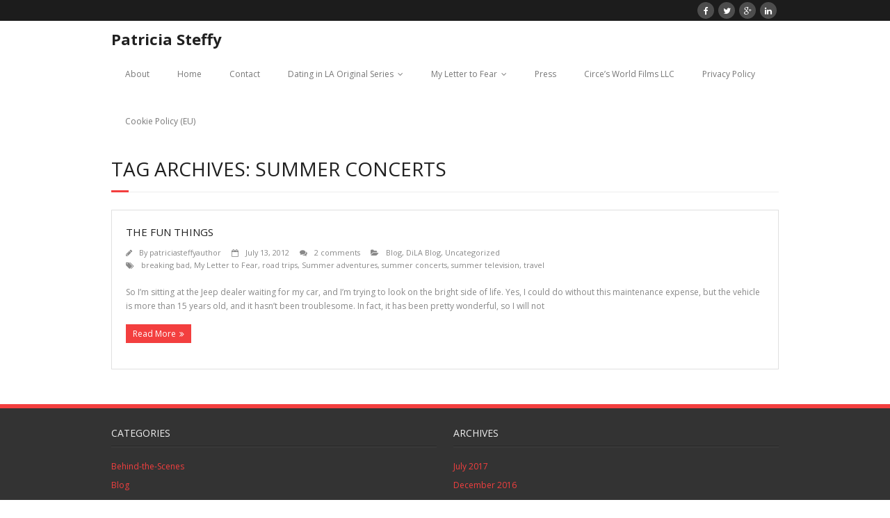

--- FILE ---
content_type: text/html; charset=UTF-8
request_url: https://www.patriciasteffy.com/tag/summer-concerts/
body_size: 6423
content:
<!DOCTYPE html>

<html lang="en-US">
<head>
<meta charset="UTF-8" />
<meta name="viewport" content="width=device-width" />
<title>summer concerts | Patricia Steffy</title>
<link rel="profile" href="http://gmpg.org/xfn/11" />
<link rel="pingback" href="https://www.patriciasteffy.com/xmlrpc.php" />
<!--[if lt IE 9]>
<script src="https://www.patriciasteffy.com/wp-content/themes/minamaze/lib/scripts/html5.js" type="text/javascript"></script>
<![endif]-->

		<style>
		#wpadminbar #wp-admin-bar-cp_plugins_top_button .ab-icon:before {
			content: "\f533";
			top: 3px;
		}
		#wpadminbar #wp-admin-bar-cp_plugins_top_button .ab-icon {
			transform: rotate(45deg);
		}
		</style>
	<style>
#wpadminbar #wp-admin-bar-vtrts_free_top_button .ab-icon:before {
	content: "\f185";
	color: #1DAE22;
	top: 3px;
}
</style><meta name='robots' content='max-image-preview:large' />
<link rel='dns-prefetch' href='//ajax.googleapis.com' />
<link rel='dns-prefetch' href='//fonts.googleapis.com' />
<link rel='dns-prefetch' href='//s.w.org' />
<link rel="alternate" type="application/rss+xml" title="Patricia Steffy &raquo; Feed" href="https://www.patriciasteffy.com/feed/" />
<link rel="alternate" type="application/rss+xml" title="Patricia Steffy &raquo; Comments Feed" href="https://www.patriciasteffy.com/comments/feed/" />
<link rel="alternate" type="application/rss+xml" title="Patricia Steffy &raquo; summer concerts Tag Feed" href="https://www.patriciasteffy.com/tag/summer-concerts/feed/" />
		<script type="text/javascript">
			window._wpemojiSettings = {"baseUrl":"https:\/\/s.w.org\/images\/core\/emoji\/13.1.0\/72x72\/","ext":".png","svgUrl":"https:\/\/s.w.org\/images\/core\/emoji\/13.1.0\/svg\/","svgExt":".svg","source":{"concatemoji":"https:\/\/www.patriciasteffy.com\/wp-includes\/js\/wp-emoji-release.min.js?ver=5.8.12"}};
			!function(e,a,t){var n,r,o,i=a.createElement("canvas"),p=i.getContext&&i.getContext("2d");function s(e,t){var a=String.fromCharCode;p.clearRect(0,0,i.width,i.height),p.fillText(a.apply(this,e),0,0);e=i.toDataURL();return p.clearRect(0,0,i.width,i.height),p.fillText(a.apply(this,t),0,0),e===i.toDataURL()}function c(e){var t=a.createElement("script");t.src=e,t.defer=t.type="text/javascript",a.getElementsByTagName("head")[0].appendChild(t)}for(o=Array("flag","emoji"),t.supports={everything:!0,everythingExceptFlag:!0},r=0;r<o.length;r++)t.supports[o[r]]=function(e){if(!p||!p.fillText)return!1;switch(p.textBaseline="top",p.font="600 32px Arial",e){case"flag":return s([127987,65039,8205,9895,65039],[127987,65039,8203,9895,65039])?!1:!s([55356,56826,55356,56819],[55356,56826,8203,55356,56819])&&!s([55356,57332,56128,56423,56128,56418,56128,56421,56128,56430,56128,56423,56128,56447],[55356,57332,8203,56128,56423,8203,56128,56418,8203,56128,56421,8203,56128,56430,8203,56128,56423,8203,56128,56447]);case"emoji":return!s([10084,65039,8205,55357,56613],[10084,65039,8203,55357,56613])}return!1}(o[r]),t.supports.everything=t.supports.everything&&t.supports[o[r]],"flag"!==o[r]&&(t.supports.everythingExceptFlag=t.supports.everythingExceptFlag&&t.supports[o[r]]);t.supports.everythingExceptFlag=t.supports.everythingExceptFlag&&!t.supports.flag,t.DOMReady=!1,t.readyCallback=function(){t.DOMReady=!0},t.supports.everything||(n=function(){t.readyCallback()},a.addEventListener?(a.addEventListener("DOMContentLoaded",n,!1),e.addEventListener("load",n,!1)):(e.attachEvent("onload",n),a.attachEvent("onreadystatechange",function(){"complete"===a.readyState&&t.readyCallback()})),(n=t.source||{}).concatemoji?c(n.concatemoji):n.wpemoji&&n.twemoji&&(c(n.twemoji),c(n.wpemoji)))}(window,document,window._wpemojiSettings);
		</script>
		<style type="text/css">
img.wp-smiley,
img.emoji {
	display: inline !important;
	border: none !important;
	box-shadow: none !important;
	height: 1em !important;
	width: 1em !important;
	margin: 0 .07em !important;
	vertical-align: -0.1em !important;
	background: none !important;
	padding: 0 !important;
}
</style>
	<link rel='stylesheet' id='wp-block-library-css'  href='https://www.patriciasteffy.com/wp-includes/css/dist/block-library/style.min.css?ver=5.8.12' type='text/css' media='all' />
<link rel='stylesheet' id='email-subscribers-css'  href='https://www.patriciasteffy.com/wp-content/plugins/email-subscribers/lite/public/css/email-subscribers-public.css?ver=4.6.13' type='text/css' media='all' />
<link rel='stylesheet' id='style2-os-css-css'  href='https://www.patriciasteffy.com/wp-content/plugins/gallery-video/style/style2-os.css?ver=5.8.12' type='text/css' media='all' />
<link rel='stylesheet' id='lightbox-css-css'  href='https://www.patriciasteffy.com/wp-content/plugins/gallery-video/style/lightbox.css?ver=5.8.12' type='text/css' media='all' />
<link rel='stylesheet' id='videogallery-all-css-css'  href='https://www.patriciasteffy.com/wp-content/plugins/gallery-video/style/videogallery-all.css?ver=5.8.12' type='text/css' media='all' />
<link rel="preload" class="mv-grow-style" href="https://www.patriciasteffy.com/wp-content/plugins/social-pug/assets/dist/style-frontend-pro.1.18.2.css?ver=1.18.2" as="style"><noscript><link rel='stylesheet' id='dpsp-frontend-style-pro-css'  href='https://www.patriciasteffy.com/wp-content/plugins/social-pug/assets/dist/style-frontend-pro.1.18.2.css?ver=1.18.2' type='text/css' media='all' />
</noscript><link rel='stylesheet' id='mc4wp-form-basic-css'  href='https://www.patriciasteffy.com/wp-content/plugins/mailchimp-for-wp/assets/css/form-basic.min.css?ver=4.8.3' type='text/css' media='all' />
<link rel='stylesheet' id='thinkup-google-fonts-css'  href='//fonts.googleapis.com/css?family=Open+Sans%3A300%2C400%2C600%2C700&#038;subset=latin%2Clatin-ext' type='text/css' media='all' />
<link rel='stylesheet' id='font-awesome-min-css'  href='https://www.patriciasteffy.com/wp-content/themes/minamaze/lib/extentions/font-awesome/css/font-awesome.min.css?ver=3.2.1' type='text/css' media='all' />
<link rel='stylesheet' id='font-awesome-cdn-css'  href='https://www.patriciasteffy.com/wp-content/themes/minamaze/lib/extentions/font-awesome-4.2.0/css/font-awesome.min.css?ver=4.2.0' type='text/css' media='all' />
<link rel='stylesheet' id='dashicons-css-css'  href='https://www.patriciasteffy.com/wp-content/themes/minamaze/lib/extentions/dashicons/css/dashicons.css?ver=2.0' type='text/css' media='all' />
<link rel='stylesheet' id='bootstrap-css'  href='https://www.patriciasteffy.com/wp-content/themes/minamaze/lib/extentions/bootstrap/css/bootstrap.min.css?ver=2.3.2' type='text/css' media='all' />
<link rel='stylesheet' id='prettyPhoto-css'  href='https://www.patriciasteffy.com/wp-content/themes/minamaze/lib/extentions/prettyPhoto/css/prettyPhoto.css?ver=3.1.5' type='text/css' media='all' />
<link rel='stylesheet' id='style-css'  href='https://www.patriciasteffy.com/wp-content/themes/minamaze/style.css?ver=1.1.3' type='text/css' media='all' />
<link rel='stylesheet' id='shortcodes-css'  href='https://www.patriciasteffy.com/wp-content/themes/minamaze/styles/style-shortcodes.css?ver=1.1' type='text/css' media='all' />
<link rel='stylesheet' id='responsive-css'  href='https://www.patriciasteffy.com/wp-content/themes/minamaze/styles/style-responsive.css?ver=1.1' type='text/css' media='all' />
<script type='text/javascript' id='ahc_front_js-js-extra'>
/* <![CDATA[ */
var ahc_ajax_front = {"ajax_url":"https:\/\/www.patriciasteffy.com\/wp-admin\/admin-ajax.php","page_id":"Tag: <span>summer concerts<\/span>","page_title":"","post_type":""};
/* ]]> */
</script>
<script type='text/javascript' src='https://www.patriciasteffy.com/wp-content/plugins/visitors-traffic-real-time-statistics/js/front.js?ver=5.8.12' id='ahc_front_js-js'></script>
<script type='text/javascript' src='https://www.patriciasteffy.com/wp-includes/js/jquery/jquery.min.js?ver=3.6.0' id='jquery-core-js'></script>
<script type='text/javascript' src='https://www.patriciasteffy.com/wp-includes/js/jquery/jquery-migrate.min.js?ver=3.3.2' id='jquery-migrate-js'></script>
<script type='text/javascript' id='email-subscribers-js-extra'>
/* <![CDATA[ */
var es_data = {"messages":{"es_empty_email_notice":"Please enter email address","es_rate_limit_notice":"You need to wait for sometime before subscribing again","es_single_optin_success_message":"Successfully Subscribed.","es_email_exists_notice":"Email Address already exists!","es_unexpected_error_notice":"Oops.. Unexpected error occurred.","es_invalid_email_notice":"Invalid email address","es_try_later_notice":"Please try after some time"},"es_ajax_url":"https:\/\/www.patriciasteffy.com\/wp-admin\/admin-ajax.php"};
/* ]]> */
</script>
<script type='text/javascript' src='https://www.patriciasteffy.com/wp-content/plugins/email-subscribers/lite/public/js/email-subscribers-public.js?ver=4.6.13' id='email-subscribers-js'></script>
<script type='text/javascript' src='https://ajax.googleapis.com/ajax/libs/jquery/1.10.2/jquery.min.js?ver=5.8.12' id='videogallery_jquery-js'></script>
<script type='text/javascript' src='https://www.patriciasteffy.com/wp-content/plugins/gallery-video/js/video_gallery-all.js?ver=5.8.12' id='video_gallery-all-js-js'></script>
<link rel="https://api.w.org/" href="https://www.patriciasteffy.com/wp-json/" /><link rel="alternate" type="application/json" href="https://www.patriciasteffy.com/wp-json/wp/v2/tags/2078" /><link rel="EditURI" type="application/rsd+xml" title="RSD" href="https://www.patriciasteffy.com/xmlrpc.php?rsd" />
<link rel="wlwmanifest" type="application/wlwmanifest+xml" href="https://www.patriciasteffy.com/wp-includes/wlwmanifest.xml" /> 
<meta name="generator" content="WordPress 5.8.12" />
<style type="text/css" data-source="Grow Social by Mediavine"></style>
</head>

<body class="archive tag tag-summer-concerts tag-2078 layout-responsive header-style1">
<div id="body-core" class="hfeed site">

	<header id="site-header">

		
		<div id="pre-header">
		<div class="wrap-safari">
		<div id="pre-header-core" class="main-navigation">
  
			
			
			<div id="pre-header-social"><ul><li class="social facebook"><a href="https://www.facebook.com/PatriciaSteffyWriter" data-tip="bottom" data-original-title="Facebook"><i class="icon-facebook"></i></a></li><li class="social twitter"><a href="https://twitter.com/PLSteffy" data-tip="bottom" data-original-title="Twitter"><i class="icon-twitter"></i></a></li><li class="social google"><a href="https://plus.google.com/u/0/117470386256269790874/posts" data-tip="bottom" data-original-title="Google+"><i class="icon-google-plus"></i></a></li><li class="social linkedin"><a href="http://www.linkedin.com/pub/patricia-steffy/5/88a/464/en" data-tip="bottom" data-original-title="LinkedIn"><i class="icon-linkedin"></i></a></li></ul></div>
		</div>
		</div>
		</div>
		<!-- #pre-header -->

		<div id="header">
		<div id="header-core">

			<div id="logo">
			<a rel="home" href="https://www.patriciasteffy.com/"><h1 rel="home" class="site-title" title="Patricia Steffy">Patricia Steffy</h1></a>
			</div>

			<div id="header-links" class="main-navigation">
			<div id="header-links-inner" class="header-links">
				<ul id="menu-menu-1" class="menu"><li id="menu-item-10162" class="menu-item menu-item-type-post_type menu-item-object-page menu-item-10162"><a href="https://www.patriciasteffy.com/sample-page-2/">About</a></li>
<li id="menu-item-121" class="menu-item menu-item-type-custom menu-item-object-custom menu-item-home menu-item-121"><a href="http://www.patriciasteffy.com/">Home</a></li>
<li id="menu-item-42" class="menu-item menu-item-type-post_type menu-item-object-page menu-item-42"><a href="https://www.patriciasteffy.com/contact-me/">Contact</a></li>
<li id="menu-item-43" class="menu-item menu-item-type-post_type menu-item-object-page menu-item-has-children menu-item-43"><a href="https://www.patriciasteffy.com/dating-in-la-and-other-urban-myths-original-series/">Dating in LA Original Series</a>
<ul class="sub-menu">
	<li id="menu-item-4671" class="menu-item menu-item-type-post_type menu-item-object-page menu-item-4671"><a href="https://www.patriciasteffy.com/dating-in-la-and-other-urban-myths-original-series/">Dating in LA Original Series</a></li>
	<li id="menu-item-4664" class="menu-item menu-item-type-taxonomy menu-item-object-category menu-item-4664"><a href="https://www.patriciasteffy.com/category/dating-in-la-web-series/dila-blog/">Dating in LA and Other Urban Myths Blog Archive</a></li>
</ul>
</li>
<li id="menu-item-126" class="menu-item menu-item-type-post_type menu-item-object-page menu-item-has-children menu-item-126"><a href="https://www.patriciasteffy.com/my-letter-to-fear/">My Letter to Fear</a>
<ul class="sub-menu">
	<li id="menu-item-155" class="menu-item menu-item-type-taxonomy menu-item-object-category menu-item-155"><a href="https://www.patriciasteffy.com/category/my-letter-to-fear/book-trailer/">Book Trailer</a></li>
	<li id="menu-item-131" class="menu-item menu-item-type-post_type menu-item-object-page menu-item-131"><a href="https://www.patriciasteffy.com/my-letter-to-fear/buy-links/">Buy Links</a></li>
	<li id="menu-item-59" class="menu-item menu-item-type-post_type menu-item-object-page menu-item-59"><a href="https://www.patriciasteffy.com/showcase/">Showcase</a></li>
	<li id="menu-item-132" class="menu-item menu-item-type-taxonomy menu-item-object-category menu-item-132"><a href="https://www.patriciasteffy.com/category/my-letter-to-fear-blog/">My Letter to Fear Blog</a></li>
</ul>
</li>
<li id="menu-item-49" class="menu-item menu-item-type-post_type menu-item-object-page menu-item-49"><a href="https://www.patriciasteffy.com/media/">Press</a></li>
<li id="menu-item-187" class="menu-item menu-item-type-post_type menu-item-object-page menu-item-187"><a href="https://www.patriciasteffy.com/circes-world-films-llc/">Circe’s World Films LLC</a></li>
<li id="menu-item-5834" class="menu-item menu-item-type-post_type menu-item-object-page menu-item-5834"><a href="https://www.patriciasteffy.com/privacy-policy/">Privacy Policy</a></li>
<li id="menu-item-9776" class="menu-item menu-item-type-post_type menu-item-object-page menu-item-9776"><a href="https://www.patriciasteffy.com/cookie-policy-eu/">Cookie Policy (EU)</a></li>
</ul>			</div>
			</div>
			<!-- #header-links .main-navigation -->

			<div id="header-responsive"><a class="btn-navbar" data-toggle="collapse" data-target=".nav-collapse"><span class="icon-bar"></span><span class="icon-bar"></span><span class="icon-bar"></span></a><div id="header-responsive-inner" class="responsive-links nav-collapse collapse"><ul id="menu-menu-2" class=""><li class="menu-item menu-item-type-post_type menu-item-object-page menu-item-10162"><a href="https://www.patriciasteffy.com/sample-page-2/">About</a></li>
<li class="menu-item menu-item-type-custom menu-item-object-custom menu-item-home menu-item-121"><a href="http://www.patriciasteffy.com/">Home</a></li>
<li class="menu-item menu-item-type-post_type menu-item-object-page menu-item-42"><a href="https://www.patriciasteffy.com/contact-me/">Contact</a></li>
<li class="menu-item menu-item-type-post_type menu-item-object-page menu-item-has-children menu-item-43"><a href="https://www.patriciasteffy.com/dating-in-la-and-other-urban-myths-original-series/">Dating in LA Original Series</a>
<ul class="sub-menu">
	<li class="menu-item menu-item-type-post_type menu-item-object-page menu-item-4671"><a href="https://www.patriciasteffy.com/dating-in-la-and-other-urban-myths-original-series/">&nbsp; &nbsp; &nbsp; &nbsp; &#45; Dating in LA Original Series</a></li>
	<li class="menu-item menu-item-type-taxonomy menu-item-object-category menu-item-4664"><a href="https://www.patriciasteffy.com/category/dating-in-la-web-series/dila-blog/">&nbsp; &nbsp; &nbsp; &nbsp; &#45; Dating in LA and Other Urban Myths Blog Archive</a></li>
</ul>
</li>
<li class="menu-item menu-item-type-post_type menu-item-object-page menu-item-has-children menu-item-126"><a href="https://www.patriciasteffy.com/my-letter-to-fear/">My Letter to Fear</a>
<ul class="sub-menu">
	<li class="menu-item menu-item-type-taxonomy menu-item-object-category menu-item-155"><a href="https://www.patriciasteffy.com/category/my-letter-to-fear/book-trailer/">&nbsp; &nbsp; &nbsp; &nbsp; &#45; Book Trailer</a></li>
	<li class="menu-item menu-item-type-post_type menu-item-object-page menu-item-131"><a href="https://www.patriciasteffy.com/my-letter-to-fear/buy-links/">&nbsp; &nbsp; &nbsp; &nbsp; &#45; Buy Links</a></li>
	<li class="menu-item menu-item-type-post_type menu-item-object-page menu-item-59"><a href="https://www.patriciasteffy.com/showcase/">&nbsp; &nbsp; &nbsp; &nbsp; &#45; Showcase</a></li>
	<li class="menu-item menu-item-type-taxonomy menu-item-object-category menu-item-132"><a href="https://www.patriciasteffy.com/category/my-letter-to-fear-blog/">&nbsp; &nbsp; &nbsp; &nbsp; &#45; My Letter to Fear Blog</a></li>
</ul>
</li>
<li class="menu-item menu-item-type-post_type menu-item-object-page menu-item-49"><a href="https://www.patriciasteffy.com/media/">Press</a></li>
<li class="menu-item menu-item-type-post_type menu-item-object-page menu-item-187"><a href="https://www.patriciasteffy.com/circes-world-films-llc/">Circe’s World Films LLC</a></li>
<li class="menu-item menu-item-type-post_type menu-item-object-page menu-item-5834"><a href="https://www.patriciasteffy.com/privacy-policy/">Privacy Policy</a></li>
<li class="menu-item menu-item-type-post_type menu-item-object-page menu-item-9776"><a href="https://www.patriciasteffy.com/cookie-policy-eu/">Cookie Policy (EU)</a></li>
</ul></div></div><!-- #header-responsive -->
		</div>
		</div>
		<!-- #header -->
			</header>
	<!-- header -->

			
	<div id="content">
	<div id="content-core">

		<div id="main">
		<div id="intro" class="option1"><div id="intro-core"><h1 class="page-title"><span>Tag Archives: summer concerts</span></h1></div></div>
		<div id="main-core">
			
				
					<article id="post-1457" class="blog-style1 post-1457 post type-post status-publish format-standard hentry category-blog category-dila-blog category-uncategorized tag-breaking-bad-2 tag-my-letter-to-fear tag-road-trips tag-summer-adventures tag-summer-concerts tag-summer-television tag-travel-2">

						
						<header class="entry-header">
													</header>		

						<div class="entry-content">
							<h2 class="blog-title"><a href="https://www.patriciasteffy.com/the-fun-things/" title="Permalink to The Fun Things">The Fun Things</a></h2>
							<div class="entry-meta"><span class="author"><i class="icon-pencil"></i>By <a href="https://www.patriciasteffy.com/author/patriciasteffyauthor/" title="View all posts by patriciasteffyauthor" rel="author">patriciasteffyauthor</a></span><span class="date"><i class="icon-calendar-empty"></i><a href="https://www.patriciasteffy.com/the-fun-things/" title="The Fun Things"><time datetime="2012-07-13T15:30:35+00:00">July 13, 2012</time></a></span><span class="comment"><i class="icon-comments"></i><a href="https://www.patriciasteffy.com/the-fun-things/#comments">2 comments</a></span><span class="category"><i class="icon-folder-open"></i><a href="https://www.patriciasteffy.com/category/blog/" rel="category tag">Blog</a>, <a href="https://www.patriciasteffy.com/category/dating-in-la-web-series/dila-blog/" rel="category tag">DiLA Blog</a>, <a href="https://www.patriciasteffy.com/category/uncategorized/" rel="category tag">Uncategorized</a></span><span class="tags"><i class="icon-tags"></i><a href="https://www.patriciasteffy.com/tag/breaking-bad-2/" rel="tag">breaking bad</a>, <a href="https://www.patriciasteffy.com/tag/my-letter-to-fear/" rel="tag">My Letter to Fear</a>, <a href="https://www.patriciasteffy.com/tag/road-trips/" rel="tag">road trips</a>, <a href="https://www.patriciasteffy.com/tag/summer-adventures/" rel="tag">Summer adventures</a>, <a href="https://www.patriciasteffy.com/tag/summer-concerts/" rel="tag">summer concerts</a>, <a href="https://www.patriciasteffy.com/tag/summer-television/" rel="tag">summer television</a>, <a href="https://www.patriciasteffy.com/tag/travel-2/" rel="tag">travel</a></span></div>
							<p>So I&#8217;m sitting at the Jeep dealer waiting for my car, and I&#8217;m trying to look on the bright side of life. Yes, I could do without this maintenance expense, but the vehicle is more than 15 years old, and it hasn&#8217;t been troublesome. In fact, it has been pretty wonderful, so I will not</p>
<p><a href="https://www.patriciasteffy.com/the-fun-things/" class="more-link themebutton">Read More</a></p>
						</div>

					<div class="clearboth"></div>
					</article><!-- #post- -->	

				
				
			

		</div><!-- #main-core -->
		</div><!-- #main -->
			</div>
	</div><!-- #content -->

	<footer>
		<div id="footer"><div id="footer-core" class="option2"><div id="footer-col1" class="widget-area"><aside class="widget widget_categories"><h3 class="footer-widget-title"><span>Categories</span></h3>
			<ul>
					<li class="cat-item cat-item-97"><a href="https://www.patriciasteffy.com/category/web-series-2/behind-the-scenes/">Behind-the-Scenes</a>
</li>
	<li class="cat-item cat-item-43"><a href="https://www.patriciasteffy.com/category/blog/">Blog</a>
</li>
	<li class="cat-item cat-item-98"><a href="https://www.patriciasteffy.com/category/web-series-2/bonus-scenes/">Bonus Scenes</a>
</li>
	<li class="cat-item cat-item-83"><a href="https://www.patriciasteffy.com/category/book-review/">Book Review</a>
</li>
	<li class="cat-item cat-item-46"><a href="https://www.patriciasteffy.com/category/my-letter-to-fear/book-trailer/">Book Trailer</a>
</li>
	<li class="cat-item cat-item-2521"><a href="https://www.patriciasteffy.com/category/california/">California</a>
</li>
	<li class="cat-item cat-item-84"><a href="https://www.patriciasteffy.com/category/character/">Character</a>
</li>
	<li class="cat-item cat-item-85"><a href="https://www.patriciasteffy.com/category/charity-2/">Charity</a>
</li>
	<li class="cat-item cat-item-86"><a href="https://www.patriciasteffy.com/category/dating-2/">Dating</a>
</li>
	<li class="cat-item cat-item-64"><a href="https://www.patriciasteffy.com/category/dating-in-la-web-series/">Dating in LA Web Series</a>
</li>
	<li class="cat-item cat-item-2465"><a href="https://www.patriciasteffy.com/category/dating-in-la-web-series/dila-blog/">DiLA Blog</a>
</li>
	<li class="cat-item cat-item-87"><a href="https://www.patriciasteffy.com/category/featured/">Featured</a>
</li>
	<li class="cat-item cat-item-2468"><a href="https://www.patriciasteffy.com/category/food-and-drink/">Food and Drink</a>
</li>
	<li class="cat-item cat-item-88"><a href="https://www.patriciasteffy.com/category/guest-post-2/">Guest Post</a>
</li>
	<li class="cat-item cat-item-89"><a href="https://www.patriciasteffy.com/category/interview/">Interview</a>
</li>
	<li class="cat-item cat-item-90"><a href="https://www.patriciasteffy.com/category/lifestyle-2/">Lifestyle</a>
</li>
	<li class="cat-item cat-item-2539"><a href="https://www.patriciasteffy.com/category/lifestyle-minimalism/">Lifestyle/Minimalism</a>
</li>
	<li class="cat-item cat-item-91"><a href="https://www.patriciasteffy.com/category/media/">Media</a>
</li>
	<li class="cat-item cat-item-2"><a href="https://www.patriciasteffy.com/category/my-letter-to-fear/">My Letter to Fear</a>
</li>
	<li class="cat-item cat-item-45"><a href="https://www.patriciasteffy.com/category/my-letter-to-fear-blog/">My Letter to Fear Blog</a>
</li>
	<li class="cat-item cat-item-92"><a href="https://www.patriciasteffy.com/category/production-notes/">Production Notes</a>
</li>
	<li class="cat-item cat-item-93"><a href="https://www.patriciasteffy.com/category/recap/">Recap</a>
</li>
	<li class="cat-item cat-item-94"><a href="https://www.patriciasteffy.com/category/sponsored-post/">sponsored post</a>
</li>
	<li class="cat-item cat-item-95"><a href="https://www.patriciasteffy.com/category/story-2/">Story</a>
</li>
	<li class="cat-item cat-item-2571"><a href="https://www.patriciasteffy.com/category/those-someday-goals/">Those Someday Goals</a>
</li>
	<li class="cat-item cat-item-1"><a href="https://www.patriciasteffy.com/category/uncategorized/">Uncategorized</a>
</li>
	<li class="cat-item cat-item-96"><a href="https://www.patriciasteffy.com/category/web-series-2/">Web Series</a>
</li>
	<li class="cat-item cat-item-2581"><a href="https://www.patriciasteffy.com/category/travel-deals/wine/">wine</a>
</li>
	<li class="cat-item cat-item-54"><a href="https://www.patriciasteffy.com/category/writing/">Writing</a>
</li>
			</ul>

			</aside></div><div id="footer-col2" class="widget-area"><aside class="widget widget_archive"><h3 class="footer-widget-title"><span>Archives</span></h3>
			<ul>
					<li><a href='https://www.patriciasteffy.com/2017/07/'>July 2017</a></li>
	<li><a href='https://www.patriciasteffy.com/2016/12/'>December 2016</a></li>
	<li><a href='https://www.patriciasteffy.com/2016/01/'>January 2016</a></li>
	<li><a href='https://www.patriciasteffy.com/2015/11/'>November 2015</a></li>
	<li><a href='https://www.patriciasteffy.com/2015/08/'>August 2015</a></li>
	<li><a href='https://www.patriciasteffy.com/2015/04/'>April 2015</a></li>
	<li><a href='https://www.patriciasteffy.com/2015/03/'>March 2015</a></li>
	<li><a href='https://www.patriciasteffy.com/2015/02/'>February 2015</a></li>
	<li><a href='https://www.patriciasteffy.com/2015/01/'>January 2015</a></li>
	<li><a href='https://www.patriciasteffy.com/2014/12/'>December 2014</a></li>
	<li><a href='https://www.patriciasteffy.com/2014/11/'>November 2014</a></li>
	<li><a href='https://www.patriciasteffy.com/2014/10/'>October 2014</a></li>
	<li><a href='https://www.patriciasteffy.com/2014/09/'>September 2014</a></li>
	<li><a href='https://www.patriciasteffy.com/2014/08/'>August 2014</a></li>
	<li><a href='https://www.patriciasteffy.com/2014/07/'>July 2014</a></li>
	<li><a href='https://www.patriciasteffy.com/2014/06/'>June 2014</a></li>
	<li><a href='https://www.patriciasteffy.com/2014/05/'>May 2014</a></li>
	<li><a href='https://www.patriciasteffy.com/2014/04/'>April 2014</a></li>
	<li><a href='https://www.patriciasteffy.com/2014/03/'>March 2014</a></li>
	<li><a href='https://www.patriciasteffy.com/2014/02/'>February 2014</a></li>
	<li><a href='https://www.patriciasteffy.com/2014/01/'>January 2014</a></li>
	<li><a href='https://www.patriciasteffy.com/2013/12/'>December 2013</a></li>
	<li><a href='https://www.patriciasteffy.com/2013/11/'>November 2013</a></li>
	<li><a href='https://www.patriciasteffy.com/2013/10/'>October 2013</a></li>
	<li><a href='https://www.patriciasteffy.com/2013/09/'>September 2013</a></li>
	<li><a href='https://www.patriciasteffy.com/2013/08/'>August 2013</a></li>
	<li><a href='https://www.patriciasteffy.com/2013/07/'>July 2013</a></li>
	<li><a href='https://www.patriciasteffy.com/2013/06/'>June 2013</a></li>
	<li><a href='https://www.patriciasteffy.com/2013/05/'>May 2013</a></li>
	<li><a href='https://www.patriciasteffy.com/2013/04/'>April 2013</a></li>
	<li><a href='https://www.patriciasteffy.com/2013/03/'>March 2013</a></li>
	<li><a href='https://www.patriciasteffy.com/2013/02/'>February 2013</a></li>
	<li><a href='https://www.patriciasteffy.com/2013/01/'>January 2013</a></li>
	<li><a href='https://www.patriciasteffy.com/2012/12/'>December 2012</a></li>
	<li><a href='https://www.patriciasteffy.com/2012/11/'>November 2012</a></li>
	<li><a href='https://www.patriciasteffy.com/2012/10/'>October 2012</a></li>
	<li><a href='https://www.patriciasteffy.com/2012/09/'>September 2012</a></li>
	<li><a href='https://www.patriciasteffy.com/2012/08/'>August 2012</a></li>
	<li><a href='https://www.patriciasteffy.com/2012/07/'>July 2012</a></li>
	<li><a href='https://www.patriciasteffy.com/2012/06/'>June 2012</a></li>
	<li><a href='https://www.patriciasteffy.com/2012/05/'>May 2012</a></li>
	<li><a href='https://www.patriciasteffy.com/2012/04/'>April 2012</a></li>
	<li><a href='https://www.patriciasteffy.com/2012/03/'>March 2012</a></li>
	<li><a href='https://www.patriciasteffy.com/2012/02/'>February 2012</a></li>
	<li><a href='https://www.patriciasteffy.com/2012/01/'>January 2012</a></li>
	<li><a href='https://www.patriciasteffy.com/2011/12/'>December 2011</a></li>
	<li><a href='https://www.patriciasteffy.com/2011/11/'>November 2011</a></li>
	<li><a href='https://www.patriciasteffy.com/2011/10/'>October 2011</a></li>
	<li><a href='https://www.patriciasteffy.com/2011/09/'>September 2011</a></li>
	<li><a href='https://www.patriciasteffy.com/2011/08/'>August 2011</a></li>
	<li><a href='https://www.patriciasteffy.com/2011/07/'>July 2011</a></li>
	<li><a href='https://www.patriciasteffy.com/2011/06/'>June 2011</a></li>
	<li><a href='https://www.patriciasteffy.com/2011/05/'>May 2011</a></li>
	<li><a href='https://www.patriciasteffy.com/2011/04/'>April 2011</a></li>
	<li><a href='https://www.patriciasteffy.com/2011/03/'>March 2011</a></li>
	<li><a href='https://www.patriciasteffy.com/2011/02/'>February 2011</a></li>
	<li><a href='https://www.patriciasteffy.com/2011/01/'>January 2011</a></li>
	<li><a href='https://www.patriciasteffy.com/2010/12/'>December 2010</a></li>
	<li><a href='https://www.patriciasteffy.com/2010/11/'>November 2010</a></li>
	<li><a href='https://www.patriciasteffy.com/2010/10/'>October 2010</a></li>
	<li><a href='https://www.patriciasteffy.com/2010/09/'>September 2010</a></li>
	<li><a href='https://www.patriciasteffy.com/2010/08/'>August 2010</a></li>
	<li><a href='https://www.patriciasteffy.com/2010/06/'>June 2010</a></li>
	<li><a href='https://www.patriciasteffy.com/2010/05/'>May 2010</a></li>
	<li><a href='https://www.patriciasteffy.com/2010/04/'>April 2010</a></li>
	<li><a href='https://www.patriciasteffy.com/2010/03/'>March 2010</a></li>
	<li><a href='https://www.patriciasteffy.com/2010/02/'>February 2010</a></li>
	<li><a href='https://www.patriciasteffy.com/2009/10/'>October 2009</a></li>
	<li><a href='https://www.patriciasteffy.com/2009/09/'>September 2009</a></li>
	<li><a href='https://www.patriciasteffy.com/2009/08/'>August 2009</a></li>
	<li><a href='https://www.patriciasteffy.com/2009/07/'>July 2009</a></li>
	<li><a href='https://www.patriciasteffy.com/2009/06/'>June 2009</a></li>
	<li><a href='https://www.patriciasteffy.com/2009/05/'>May 2009</a></li>
	<li><a href='https://www.patriciasteffy.com/2009/04/'>April 2009</a></li>
	<li><a href='https://www.patriciasteffy.com/2009/03/'>March 2009</a></li>
	<li><a href='https://www.patriciasteffy.com/2009/02/'>February 2009</a></li>
	<li><a href='https://www.patriciasteffy.com/2009/01/'>January 2009</a></li>
	<li><a href='https://www.patriciasteffy.com/2008/12/'>December 2008</a></li>
	<li><a href='https://www.patriciasteffy.com/2008/11/'>November 2008</a></li>
	<li><a href='https://www.patriciasteffy.com/2008/10/'>October 2008</a></li>
	<li><a href='https://www.patriciasteffy.com/2008/09/'>September 2008</a></li>
	<li><a href='https://www.patriciasteffy.com/2008/08/'>August 2008</a></li>
	<li><a href='https://www.patriciasteffy.com/2008/07/'>July 2008</a></li>
	<li><a href='https://www.patriciasteffy.com/2008/06/'>June 2008</a></li>
	<li><a href='https://www.patriciasteffy.com/2008/05/'>May 2008</a></li>
	<li><a href='https://www.patriciasteffy.com/2008/04/'>April 2008</a></li>
	<li><a href='https://www.patriciasteffy.com/2008/03/'>March 2008</a></li>
	<li><a href='https://www.patriciasteffy.com/2008/02/'>February 2008</a></li>
	<li><a href='https://www.patriciasteffy.com/2008/01/'>January 2008</a></li>
	<li><a href='https://www.patriciasteffy.com/2007/12/'>December 2007</a></li>
	<li><a href='https://www.patriciasteffy.com/2007/11/'>November 2007</a></li>
	<li><a href='https://www.patriciasteffy.com/2007/10/'>October 2007</a></li>
	<li><a href='https://www.patriciasteffy.com/2007/09/'>September 2007</a></li>
	<li><a href='https://www.patriciasteffy.com/2007/08/'>August 2007</a></li>
	<li><a href='https://www.patriciasteffy.com/2007/07/'>July 2007</a></li>
	<li><a href='https://www.patriciasteffy.com/2007/06/'>June 2007</a></li>
	<li><a href='https://www.patriciasteffy.com/2007/05/'>May 2007</a></li>
	<li><a href='https://www.patriciasteffy.com/2007/04/'>April 2007</a></li>
	<li><a href='https://www.patriciasteffy.com/2007/03/'>March 2007</a></li>
	<li><a href='https://www.patriciasteffy.com/2007/02/'>February 2007</a></li>
	<li><a href='https://www.patriciasteffy.com/2007/01/'>January 2007</a></li>
	<li><a href='https://www.patriciasteffy.com/2006/12/'>December 2006</a></li>
	<li><a href='https://www.patriciasteffy.com/2006/11/'>November 2006</a></li>
	<li><a href='https://www.patriciasteffy.com/2006/10/'>October 2006</a></li>
	<li><a href='https://www.patriciasteffy.com/2006/09/'>September 2006</a></li>
	<li><a href='https://www.patriciasteffy.com/2006/08/'>August 2006</a></li>
			</ul>

			</aside></div></div></div><!-- #footer -->		
		<div id="sub-footer">
		<div id="sub-footer-core">	

						<!-- #footer-menu -->

			<div class="copyright">
			Developed by <a href="//www.thinkupthemes.com/" target="_blank">Think Up Themes Ltd</a>. Powered by <a href="//www.wordpress.org/" target="_blank">Wordpress</a>.			</div>
			<!-- .copyright -->

		</div>
		</div>
	</footer><!-- footer -->

</div><!-- #body-core -->

<div id="mv-grow-data" data-settings='{&quot;general&quot;:{&quot;contentSelector&quot;:false},&quot;shareCounts&quot;:{&quot;google-plus&quot;:0,&quot;pinterest&quot;:0},&quot;shouldRun&quot;:false}'></div><script type='text/javascript' src='https://www.patriciasteffy.com/wp-content/themes/minamaze/lib/extentions/prettyPhoto/jquery.prettyPhoto.js?ver=3.1.5' id='prettyPhoto-js'></script>
<script type='text/javascript' src='https://www.patriciasteffy.com/wp-content/themes/minamaze/lib/scripts/main-frontend.js?ver=1.1' id='frontend-js'></script>
<script type='text/javascript' src='https://www.patriciasteffy.com/wp-content/themes/minamaze/lib/extentions/bootstrap/js/bootstrap.js?ver=2.3.2' id='bootstrap-js'></script>
<script type='text/javascript' src='https://www.patriciasteffy.com/wp-content/themes/minamaze/lib/scripts/modernizr.js?ver=5.8.12' id='modernizr-js'></script>
<script type='text/javascript' src='https://www.patriciasteffy.com/wp-content/themes/minamaze/lib/scripts/plugins/ResponsiveSlides/responsiveslides.min.js?ver=1.54' id='thinkupslider-js'></script>
<script type='text/javascript' src='https://www.patriciasteffy.com/wp-content/themes/minamaze/lib/scripts/plugins/ResponsiveSlides/responsiveslides-call.js?ver=5.8.12' id='thinkupslider-call-js'></script>
<script type='text/javascript' src='https://www.patriciasteffy.com/wp-includes/js/wp-embed.min.js?ver=5.8.12' id='wp-embed-js'></script>

</body>
</html>